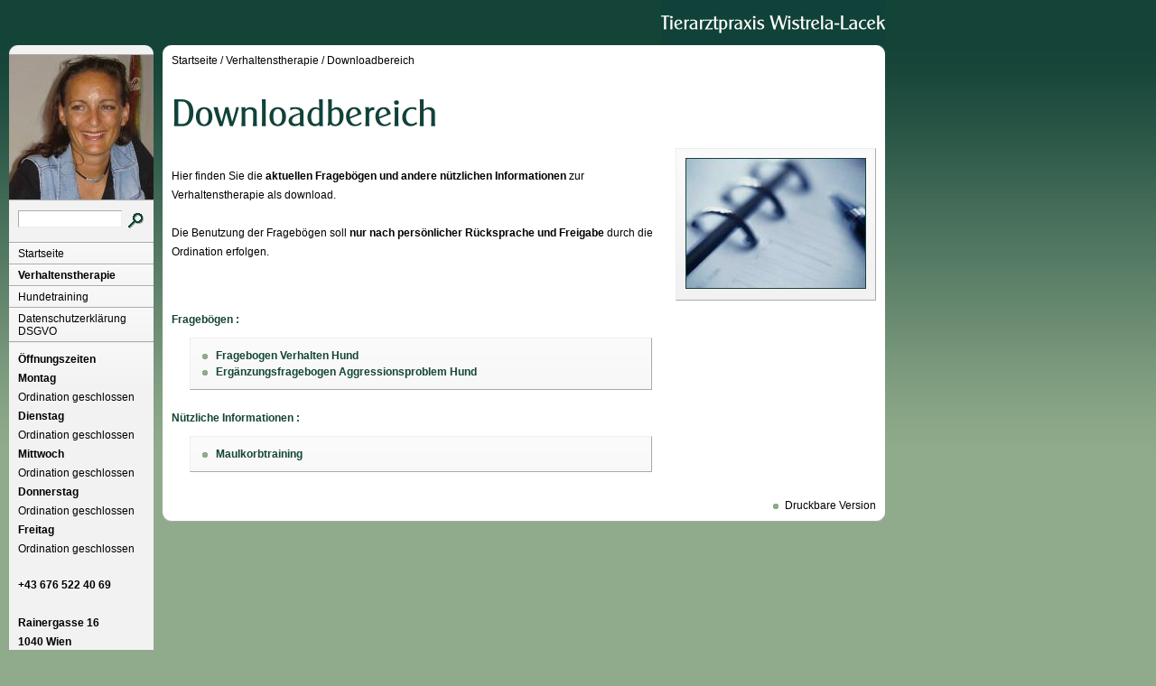

--- FILE ---
content_type: text/html; charset=ISO-8859-1
request_url: http://wistrela-lacek.com/verhaltenstherapie-beim-hund/downloadbereich/index.php
body_size: 2113
content:
<!DOCTYPE html PUBLIC "-//W3C//DTD XHTML 1.0 Transitional//EN" "http://www.w3.org/TR/xhtml1/DTD/xhtml1-transitional.dtd">

<html xmlns="http://www.w3.org/1999/xhtml" xml:lang="de" lang="de">
<head>
<title>Downloadbereich</title>
<meta http-equiv="X-UA-Compatible" content="IE=EmulateIE7" />
<meta http-equiv="content-language" content="de" />
<meta http-equiv="content-type" content="text/html; charset=ISO-8859-1" />
<meta http-equiv="expires" content="0" />
<meta name="author" content="Ing. Walter Lacek" />
<meta name="description" content="Tierarztpraxis Wistrela-Lacek" />
<meta name="keywords" lang="de" content="Tierarzt; Arzt; Wistrela; Hund ; Katze; Tierarztpraxis; Wistrela-Lacek; Lacek" />
<meta name="generator" content="SIQUANDO Web 11 (#1420-0775)" />
<link rel="shortcut icon" href="//www.wistrela-lacek.com/images/favicon.ico" />
<link rel="stylesheet" type="text/css" href="../../assets/sf.css" />
<link rel="stylesheet" type="text/css" href="../../assets/sm.css" />
<link rel="stylesheet" type="text/css" href="../../assets/ssb.css" />
<script type="text/javascript" src="../../assets/m.js"></script>
<script type="text/javascript" src="../../assets/jq.js"></script>
</head>

<body>
<div id="topicmenu2" class="menu">
<a class="menuItem"  href="../einfuehrung/index.php" onmouseover="return subMenuTouch(event, '');">Einf&uuml;hrung</a>
<a class="menuItem"  href="../haeufigsten-probleme/index.php" onmouseover="return subMenuTouch(event, '');">H&auml;ufigsten Probleme</a>
<a class="menuItem"  href="../anlass-fuer-verhaltenstherapie/index.php" onmouseover="return subMenuTouch(event, '');">Anlass f&uuml;r Verhaltenstherapie</a>
<a class="menuItem"  href="../ablauf-der-verhaltenstherapie/index.php" onmouseover="return subMenuTouch(event, '');">Ablauf der Verhaltenstherapie</a>
<a class="menuItem"  href="../kosten/index.php" onmouseover="return subMenuTouch(event, '');">Kosten</a>
<a class="menuItem" style="font-weight:bold;" href="./index.php" onmouseover="return subMenuTouch(event, '');">Downloadbereich</a>
<a class="menuItem"  href="../neuigkeiten-rund-um-die-verhaltenstherapie/index.php" onmouseover="return subMenuTouch(event, '');">Neuigkeiten rund um die Verhaltenstherapie</a>
</div>
<div id="topicmenu3" class="menu">
<a class="menuItem"  href="../../hundetraining/informationen-zum-hundetraining/index.php" onmouseover="return subMenuTouch(event, '');">Informationen zum Hundetraining</a>
<a class="menuItem"  href="../../hundetraining/kosten/index.php" onmouseover="return subMenuTouch(event, '');">Kosten</a>
</div>
<div id="logo">
</div>


<div id="nav">
<div id="navtop"></div>

<div id="eyecatcher"></div>
<form class="search" action="../../fts.php" method="get">
<div id="searchbox">
<input class="search" type="text" name="criteria" maxlength="30" />
<input type="image" src="../../images/psearch.gif" />
</div>
</form>
<ul>
<li><a class="menuButton"  href="../../index.php" onmouseover="menuTouch(event, '');">Startseite</a></li>
<li><a class="menuButton" style="font-weight:bold;" href="../index.php" onmouseover="menuTouch(event, 'topicmenu2');">Verhaltenstherapie</a></li>
<li><a class="menuButton" style="" href="../../hundetraining/index.php" onmouseover="menuTouch(event, 'topicmenu3');">Hundetraining</a></li>
<li><a class="menuButton" style="" href="../../datenschutzerklaerung-dsgvo/index.php" onmouseover="menuTouch(event, '');">Datenschutzerkl&auml;rung DSGVO</a></li>
</ul>

<div id="sidebar">
<p><b>&Ouml;ffnungszeiten<br/>Montag</b><br/>Ordination geschlossen<br/><b>Dienstag</b><br/>Ordination geschlossen<br/><b>Mittwoch</b><br/>Ordination geschlossen<br/><b>Donnerstag</b><br/>Ordination geschlossen<br/><b>Freitag</b><br/>Ordination geschlossen</p><br/>
<p><b>+43 676 522 40 69<br/><br/>Rainergasse 16<br/>1040 Wien<br/></b></p><br/>
<a href="MAILTO:eva.wistrela@gmail.com">
<font color="#008000">eva.wistrela@gmail.com</font></a><br/>
<p></p><br/>
  
	
	
<img src="../../images/bankomatkasse1_sbp.jpg" width="140" height="25" alt="" border="0"/>	
<br/>
<p></p><br/>
<!-- W2DPluginLastUpdate -->
<p>Letzte Änderung am Freitag, 19. Jänner 2024 um 23:47:42 Uhr.</p><br/>
<!-- W2DPluginCounter -->
<p align="center"><img src="630284a35612ef2010.gif" alt="0"/><img src="630284a35612ef2010.gif" alt="0"/><img src="630284a35612ef2010.gif" alt="0"/><img src="630284a35612ef2010.gif" alt="0"/><img src="630284a35612ef2011.gif" alt="1"/><img src="630284a35612ef2017.gif" alt="7"/><img src="630284a35612ef2016.gif" alt="6"/><img src="630284a35612ef2017.gif" alt="7"/></p>
<script type="text/javascript">document.cookie = "w2dplugincounter630284a35612ef201=1";</script><br/>
</div>
<div id="commonbox">
<ul>
<li><a class="blacklink" href="../../sitemap.php">Sitemap</a></li>
<li><a class="blacklink" href="../../impressum.php">Impressum</a></li>
</ul>
</div>

<div id="navbottom"></div>
</div>

<div id="main">
<div id="maintop"></div>
<div id="content">
<div id="youarehere">
<a href="../../index.php">Startseite</a>
/  <a href="../index.php">Verhaltenstherapie</a>
/  <a href="./index.php">Downloadbereich</a>
</div>
<h1 style="background-image:url(../../images/ph203058a48f10a4504.gif);"></h1>

<div class="sidepicture">

	
	
	
<a href="../../images/w2dadvhighlightsa.jpg" target="_blank"><img src="../../images/w2dadvhighlightsa_200.jpg" width="200" height="145" alt="" border="0"/></a>
<p class="sidepicturetext">
<em></em>
</p>
</div>
<p style="" ><br/>Hier finden Sie die <b>aktuellen Frageb&ouml;gen und andere n&uuml;tzlichen Informationen</b> zur Verhaltenstherapie als download. <br/><br/>Die Benutzung der Frageb&ouml;gen soll <b>nur nach pers&ouml;nlicher R&uuml;cksprache und Freigabe</b> durch die Ordination erfolgen.</p>
<div class="clearer"></div>
<h2><a name="203058a48f10ae607"></a>Frageb&ouml;gen :</h2>
<ul class="content">
<li class="content">
<a  class="link" title="" href="http://www.wistrela-lacek.com/PDF/VerhaltenFragebogenHund.pdf" target="_blank">Fragebogen Verhalten Hund</a></li>
</tr>
<li class="content">
<a  class="link" title="" href="http://www.wistrela-lacek.com/PDF/FragebogenErgaenzungAggression.pdf" target="_blank">Erg&auml;nzungsfragebogen Aggressionsproblem Hund</a></li>
</tr>
</ul>
<h2><a name="203058a698139d801"></a>N&uuml;tzliche Informationen :</h2>
<ul class="content">
<li class="content">
<a  class="link" title="" href="http://www.wistrela-lacek.com/PDF/Maulkorbtraining.pdf" target="_blank">Maulkorbtraining</a> </li>
</tr>
</ul>
<div id="more">
<a target="_blank" href="../../printable/verhaltenstherapie-beim-hund/downloadbereich/index.php">Druckbare Version</a>
</div></div>
<div id="mainbottom"></div>

</div>

</body>
</html>


--- FILE ---
content_type: text/css
request_url: http://wistrela-lacek.com/assets/ssb.css
body_size: 334
content:
#sidebar {
	width: 140px;
	background: #F2F2F2 url(../images/pfds.gif) repeat-x left top;;
	border-bottom: 1px solid #aaaaaa;
	border-top: 1px solid #eeeeee;	
	padding: 8px 10px 8px 10px;
}

#sidebar h2 {
	font-size: 10pt;
	color: #90AB8B;
	font-weight : bold;
	margin-top : 2pt;
	margin-bottom : 2pt;
}

#sidebar p {
	margin: 0px 0px 5px 0px;
	padding: 0px;
}

#sidebar ul {
	list-style: none;
}

#sidebar a {
	font-weight: bold;
	color: #144438;
	text-decoration: none;
}

#sidebar li {
	padding: 2px 0px 2px 18px;
	background-image: url(../images/pbul.gif);
	background-repeat: no-repeat;
	background-position: top left;
}